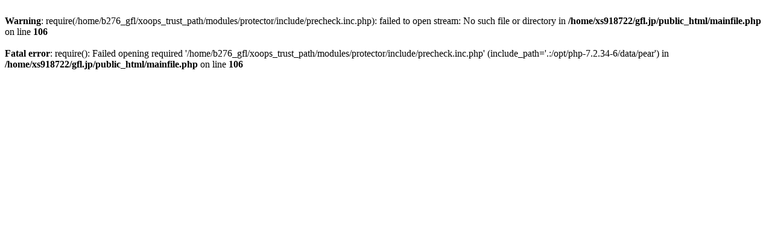

--- FILE ---
content_type: text/html; charset=UTF-8
request_url: http://www.gfl.jp/modules/bulletin/index.php?page=archive&year=2010&month=6
body_size: 278
content:
<br />
<b>Warning</b>:  require(/home/b276_gfl/xoops_trust_path/modules/protector/include/precheck.inc.php): failed to open stream: No such file or directory in <b>/home/xs918722/gfl.jp/public_html/mainfile.php</b> on line <b>106</b><br />
<br />
<b>Fatal error</b>:  require(): Failed opening required '/home/b276_gfl/xoops_trust_path/modules/protector/include/precheck.inc.php' (include_path='.:/opt/php-7.2.34-6/data/pear') in <b>/home/xs918722/gfl.jp/public_html/mainfile.php</b> on line <b>106</b><br />
